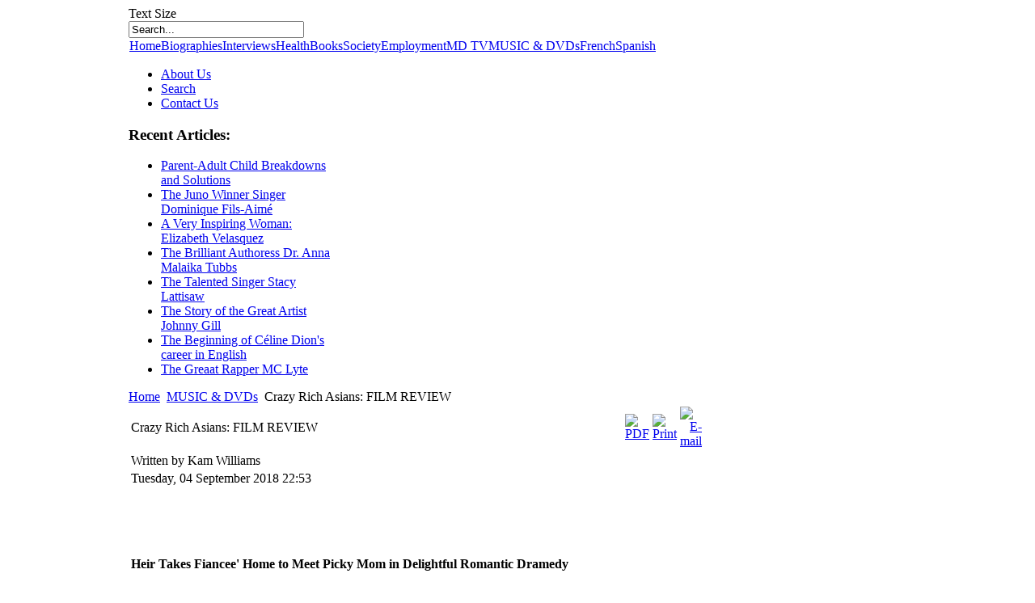

--- FILE ---
content_type: text/html; charset=utf-8
request_url: http://www.megadiversities.com/index.php?option=com_content&view=article&id=398:crazy-rich-asians-film-review&catid=39:musique-et-dvd-&Itemid=71
body_size: 6832
content:
<!DOCTYPE html PUBLIC "-//W3C//DTD XHTML 1.0 Transitional//EN" "http://www.w3.org/TR/xhtml1/DTD/xhtml1-transitional.dtd">
<html xmlns="http://www.w3.org/1999/xhtml" xml:lang="en-gb" lang="en-gb" >
    <head>
          <meta http-equiv="content-type" content="text/html; charset=utf-8" />
  <meta name="robots" content="index, follow" />
  <meta name="keywords" content="joomla, Joomla" />
  <meta name="title" content="Crazy Rich Asians:  FILM REVIEW" />
  <meta name="author" content="Administrator" />
  <meta name="description" content="Joomla! - the dynamic portal engine and content management system" />
  <meta name="generator" content="Joomla! 1.5 - Open Source Content Management" />
  <title>Crazy Rich Asians:  FILM REVIEW</title>
  <script type="text/javascript" src="/media/system/js/mootools.js"></script>
  <script type="text/javascript" src="/media/system/js/caption.js"></script>
  <script type="text/javascript">
  var _gaq = _gaq || [];
  _gaq.push(['_setAccount', 'UA-29313777-1']);
  _gaq.push(['_trackPageview']);
  (function() {
  var ga = document.createElement('script'); ga.type = 'text/javascript'; ga.async = true;
  ga.src = ('https:' == document.location.protocol ? 'https://ssl' : 'http://www') + '.google-analytics.com/ga.js';
  var s = document.getElementsByTagName('script')[0]; s.parentNode.insertBefore(ga, s);
  })();
  </script>

        
<link rel="shortcut icon" href="/images/favicon.ico" />
<link href="/templates/rt_terrantribune_dark_j15/css/template_css.css" rel="stylesheet" type="text/css" />
<link href="/templates/rt_terrantribune_dark_j15/css/blue.css" rel="stylesheet" type="text/css" />
<link href="/templates/rt_terrantribune_dark_j15/css/rokmininews.css" rel="stylesheet" type="text/css" />
<link href="/templates/system/css/system.css" rel="stylesheet" type="text/css" />
<link href="/templates/system/css/general.css" rel="stylesheet" type="text/css" />
<link href="/templates/rt_terrantribune_dark_j15/css/typography.css" rel="stylesheet" type="text/css" />
<style type="text/css">
	div.wrapper { margin: 0 auto; width: 962px;padding:0;}
	#left-column { width:0px;padding:0;}
	#right-column { width:250px;padding:0;}
	#center-column { margin-left:0px;margin-right:250px;padding:0;}
</style>	
<script type="text/javascript" src="/templates/rt_terrantribune_dark_j15/js/rokutils.js"></script>
 
    </head>
    <body id="ff-default" class="f-default bc-blue iehandle">
        <div id="page-bg">
        <!-- Begin Wrapper -->
        <div class="wrapper">
                        <div class="shadow-left">
                <div class="shadow-right">
                    <div class="main-page">
                        <div class="main-page2">
                            <div class="main-page3">
                                <div class="main-page4">
                                    <!-- Begin Header -->
                                    <div id="header">
                                                                                    <a href="/" class="nounder"><img src="/templates/rt_terrantribune_dark_j15/images/blank.gif" border="0" alt="" id="logo" /></a>
                                                                                                                        <div class="fontbutton-text">Text Size</div>
                                        <div id="accessibility">
                                            <div id="buttons">
                                                <a href="/?option=com_content&amp;view=article&amp;id=398:crazy-rich-asians-film-review&amp;catid=39:musique-et-dvd-&amp;Itemid=71&amp;fontstyle=f-larger" title="Increase size" class="large"><span class="button"></span></a>
                                                <a href="/?option=com_content&amp;view=article&amp;id=398:crazy-rich-asians-film-review&amp;catid=39:musique-et-dvd-&amp;Itemid=71&amp;fontstyle=f-smaller" title="Decrease size" class="small"><span class="button"></span></a>
                                            </div>
                                        </div>
                                                                                                                            <div id="searchmod">
                                                		<div class="moduletable">
					<form action="index.php" method="post">
	<div class="search">
		<input name="searchword" id="mod_search_searchword" maxlength="25" alt="Search" class="inputbox" type="text" size="25" value="Search..."  onblur="if(this.value=='') this.value='Search...';" onfocus="if(this.value=='Search...') this.value='';" />	</div>
	<input type="hidden" name="task"   value="search" />
	<input type="hidden" name="option" value="com_search" />
	<input type="hidden" name="Itemid" value="71" />
</form>		</div>
	
                                            </div>
                                                                            </div>
                                    <!-- End Header -->
                                    <!-- Begin Horizontal Menu -->
                                    <div id="horiz-menu" class="module">
                                                                                    <table width="100%" border="0" cellpadding="0" cellspacing="1"><tr><td nowrap="nowrap"><a href="/index.php?option=com_content&amp;view=article&amp;id=70&amp;Itemid=53" class="mainlevel" >Home</a><a href="/index.php?option=com_content&amp;view=category&amp;layout=blog&amp;id=35&amp;Itemid=54" class="mainlevel" >Biographies</a><a href="/index.php?option=com_content&amp;view=category&amp;layout=blog&amp;id=36&amp;Itemid=55" class="mainlevel" >Interviews</a><a href="/index.php?option=com_content&amp;view=category&amp;layout=blog&amp;id=51&amp;Itemid=78" class="mainlevel" >Health</a><a href="/index.php?option=com_content&amp;view=category&amp;layout=blog&amp;id=37&amp;Itemid=72" class="mainlevel" >Books</a><a href="/index.php?option=com_content&amp;view=category&amp;layout=blog&amp;id=50&amp;Itemid=62" class="mainlevel" >Society</a><a href="/index.php?option=com_content&amp;view=category&amp;layout=blog&amp;id=47&amp;Itemid=80" class="mainlevel" >Employment</a><a href="/index.php?option=com_content&amp;view=category&amp;layout=blog&amp;id=53&amp;Itemid=85" class="mainlevel" >MD TV</a><a href="/index.php?option=com_content&amp;view=category&amp;layout=blog&amp;id=39&amp;Itemid=71" class="mainlevel" id="active_menu">MUSIC &amp; DVDs</a><a href="http://megadiversite.com/index.php?option=com_content&view=article&id=47&Itemid=53" class="mainlevel" >French</a><a href="http://www.megadiversidad.co/index.php?option=com_content&view=article&id=47&Itemid=53" class="mainlevel" >Spanish</a></td></tr></table>
                                                                            </div>
                                                                        <!-- End Horizontal Menu -->
                                    <!-- Begin Showcase Area -->
                                                                            <div class="showcase-div"></div>
                                                                        <!-- End Showcase Area -->
                                    <!-- Begin Main Content Area -->
                                    <div id="main-section">
                                        <div class="padding">
                                            <div class="main-content block">
                                                <!-- Begin Left Column -->
                                                                                                <!-- End Left Column -->
                                                <!-- Begin Right Column -->
                                                                                                <div id="right-column">
                                                    <div class="padding">
                                                        <div id="rightmodules" class="spacer w99">
                                                                                                                            <div class="block">
                                                                    		<div class="module">
			<div>
				<div>
					<div>
											<ul class="menu"><li class="blue item84"><a href="/index.php?option=com_content&amp;view=article&amp;id=165&amp;Itemid=84"><span>About Us</span></a></li><li class="blue item82"><a href="/index.php?option=com_search&amp;view=search&amp;Itemid=82"><span>Search</span></a></li><li class="blue item83"><a href="/index.php?option=com_contact&amp;view=contact&amp;id=1&amp;Itemid=83"><span>Contact Us</span></a></li></ul>					</div>
				</div>
			</div>
		</div>
	
                                                                </div>
                                                                                                                                                                                </div>
                                                                                                                		<div class="module">
			<div>
				<div>
					<div>
													<h3>Recent Articles:</h3>
											<ul class="latestnews">
	<li class="latestnews">
		<a href="/index.php?option=com_content&amp;view=article&amp;id=532:parent-adult-child-breakdowns-and-solutions&amp;catid=53:mega-diversities-tv&amp;Itemid=85" class="latestnews">
			Parent-Adult Child Breakdowns and Solutions</a>
	</li>
	<li class="latestnews">
		<a href="/index.php?option=com_content&amp;view=article&amp;id=531:2026-01-15-16-36-49&amp;catid=53:mega-diversities-tv&amp;Itemid=85" class="latestnews">
			The Juno Winner Singer Dominique Fils-Aimé</a>
	</li>
	<li class="latestnews">
		<a href="/index.php?option=com_content&amp;view=article&amp;id=530:a-very-inspiring-woman-elizabeth-velasquez&amp;catid=53:mega-diversities-tv&amp;Itemid=85" class="latestnews">
			A Very Inspiring Woman:  Elizabeth Velasquez</a>
	</li>
	<li class="latestnews">
		<a href="/index.php?option=com_content&amp;view=article&amp;id=529:the-brilliant-authoress-anna-malaika-tubbs&amp;catid=53:mega-diversities-tv&amp;Itemid=85" class="latestnews">
			The Brilliant Authoress Dr. Anna Malaika Tubbs</a>
	</li>
	<li class="latestnews">
		<a href="/index.php?option=com_content&amp;view=article&amp;id=528:the-talented-singer-stacy-lattisaw&amp;catid=53:mega-diversities-tv&amp;Itemid=85" class="latestnews">
			The Talented Singer Stacy Lattisaw</a>
	</li>
	<li class="latestnews">
		<a href="/index.php?option=com_content&amp;view=article&amp;id=527:the-story-of-the-great-artist-johnny-gill&amp;catid=53:mega-diversities-tv&amp;Itemid=85" class="latestnews">
			The Story of the Great Artist  Johnny Gill</a>
	</li>
	<li class="latestnews">
		<a href="/index.php?option=com_content&amp;view=article&amp;id=526:2025-12-27-14-26-05&amp;catid=53:mega-diversities-tv&amp;Itemid=85" class="latestnews">
			The Beginning of Céline Dion's career in English</a>
	</li>
	<li class="latestnews">
		<a href="/index.php?option=com_content&amp;view=article&amp;id=525:the-greaat-rapper-mc-lyte&amp;catid=53:mega-diversities-tv&amp;Itemid=85" class="latestnews">
			The Greaat Rapper MC Lyte</a>
	</li>
</ul>					</div>
				</div>
			</div>
		</div>
	
                                                        <div id="rightmodules2" class="spacer">
                                                                                                                                                                                </div>
                                                    </div>
                                                 </div>
                                                                                                <!-- End Right Column -->
                                                <!-- Begin Center Column -->
                                                <div id="center-column">
                                                    <div class="padding">
                                                                                                                                                                            <div id="rokmininews">
                                                                		<div class="moduletable">
					<span class="breadcrumbs pathway">
<a href="http://www.megadiversities.com/" class="pathway">Home</a> <img src="/templates/rt_terrantribune_dark_j15/images/arrow.png" alt=""  /> <a href="/index.php?option=com_content&amp;view=category&amp;layout=blog&amp;id=39&amp;Itemid=71" class="pathway">MUSIC &amp; DVDs</a> <img src="/templates/rt_terrantribune_dark_j15/images/arrow.png" alt=""  /> Crazy Rich Asians:  FILM REVIEW</span>
		</div>
	
                                                            </div>
                                                                                                                
                                                        <table class="contentpaneopen">
<tr>
		<td class="contentheading" width="100%">
					Crazy Rich Asians:  FILM REVIEW			</td>
						<td align="right" width="100%" class="buttonheading">
		<a href="/index.php?view=article&amp;catid=39%3Amusique-et-dvd-&amp;id=398%3Acrazy-rich-asians-film-review&amp;format=pdf&amp;option=com_content&amp;Itemid=71" title="PDF" onclick="window.open(this.href,'win2','status=no,toolbar=no,scrollbars=yes,titlebar=no,menubar=no,resizable=yes,width=640,height=480,directories=no,location=no'); return false;" rel="nofollow"><img src="/templates/rt_terrantribune_dark_j15/images/pdf_button.png" alt="PDF"  /></a>		</td>
		
				<td align="right" width="100%" class="buttonheading">
		<a href="/index.php?view=article&amp;catid=39%3Amusique-et-dvd-&amp;id=398%3Acrazy-rich-asians-film-review&amp;tmpl=component&amp;print=1&amp;layout=default&amp;page=&amp;option=com_content&amp;Itemid=71" title="Print" onclick="window.open(this.href,'win2','status=no,toolbar=no,scrollbars=yes,titlebar=no,menubar=no,resizable=yes,width=640,height=480,directories=no,location=no'); return false;" rel="nofollow"><img src="/templates/rt_terrantribune_dark_j15/images/printButton.png" alt="Print"  /></a>		</td>
		
				<td align="right" width="100%" class="buttonheading">
		<a href="/index.php?option=com_mailto&amp;tmpl=component&amp;link=66bdd32d842dbfed41294d20218ec1f094309665" title="E-mail" onclick="window.open(this.href,'win2','width=400,height=350,menubar=yes,resizable=yes'); return false;"><img src="/templates/rt_terrantribune_dark_j15/images/emailButton.png" alt="E-mail"  /></a>		</td>
					</tr>
</table>

<table class="contentpaneopen">
<tr>
	<td valign="top">
		<span class="small">
			Written by Kam Williams		</span>
		&nbsp;&nbsp;
	</td>
</tr>

<tr>
	<td valign="top" class="createdate">
		Tuesday, 04 September 2018 22:53	</td>
</tr>


<tr>
<td valign="top">
<p><br /><img style="color: #dddddd; font-family: Helvetica, Arial, FreeSans, sans-serif; background-color: #1c1c1c;" src="/images/stories/crazy_rich_asians_poster.jpg" alt="" width="300" /></p>
<p><span style="font-size: 12pt;"><strong><br /></strong></span></p>
<p><span style="font-size: 12pt;"><strong>Heir Takes Fiancee' Home to Meet Picky Mom in Delightful Romantic Dramedy</strong></span></p>
<p style="text-align: justify;"><br />Even though Nick (Henry Golding) and Rachel (Constance Wu) have been dating for a few years, they don't know much about each other's background. That's because they live in New York City where he's never bothered to reveal that he's from one the wealthiest families in Singapore, and she's never talked about her humble roots, having been raised by a single-mom immigrant (Kheng Hua Tan) to the U.S. from China.</p>
<p style="text-align: justify;">The difference in social status never affected their relationship, since Nick's so unassuming, and ambitious Rachel beat the odds by getting a great education en route to becoming an economics professor at NYU. In fact, they've gotten along so well that he's seriously considering proposing. He's even picked out a diamond ring.</p>

<p style="text-align: justify;">However, he'd first like to take her home to meet the folks, especially his domineering mother, Eleanor (Michelle Yeoh). An opportunity arises when Nick is invited to Singapore for the impending wedding of his best friend, Colin (Chris Pang).</p>
<p style="text-align: justify;">Rachel agrees to go and upon arriving finally learns that her beau is one of the island's most eligible bachelors. However, not only does she soon find herself unfairly accused of being a gold digger, but she's warned "You will never be enough!" by his disapproving mom.</p>
<p style="text-align: justify;">Will class differences doom this fairy tale romance? Or will Rachel win over Nick's relatives and friends during her brief stay? That is the burning question fueling the fires of <a href="http://www.megadiversite.com/musique-et-dvd/223-critique-du-film-les-fous-riches-asiatiques.html"><em>Crazy Rich Asians</em></a>, a delightful dramedy directed by Jon M. Chu (<em>Now You See Me 2</em>).</p>
<p style="text-align: justify;">Based on Kevin Kwan's <a href="https://www.amazon.com/Crazy-Rich-Asians-Trilogy/dp/0345803787/ref=sr_1_1?s=books&amp;ie=UTF8&amp;qid=1536103783&amp;sr=1-1&amp;keywords=crazy+rich+asians">semi-autobiographical novel</a> of the same name, the film features a colorful cast of characters played by a talented ensemble of <a href="/entrevues/167-exclusive-interview-with-one-of-the-biggest-asian-american-fashion-and-style-experts-jeannie-mai.html">Asian</a> actors. Besides the love story at the heart of the tale, the picture features enough comic relief and intriguing subplots to hold you in its thrall from beginning to end.</p>
<p style="text-align: justify;">It's hard to fathom why it has taken Hollywood a quarter-century to mount another Asian-centric, big budget production like this, given the success of<em> The Joy Luck Club</em> in 1993. And don't let the title fool you. This engaging, cross-cultural saga is a surefire hit with universal appeal!</p>
<p style="text-align: justify;"><br />Excellent (4 stars)</p>
<p style="text-align: justify;">Rated PG-13 for profanity and suggestive content</p>
<p style="text-align: justify;">In English and Mandarin with subtitles</p>
<p style="text-align: justify;">Running time: 121 minutes</p>
<p style="text-align: justify;">Production Studios: Warner Brothers Pictures / Ivanhoe Pictures / Starlight Culture Entertainment / SK Global Entertainment / Electric Somewhere / Color Force</p>
<p style="text-align: justify;">Distributor: Warner Brothers Pictures</p>
<p style="text-align: justify;"><iframe src="https://www.youtube.com/embed/ZQ-YX-5bAs0" frameborder="0" width="560" height="315"></iframe></p>
<p style="text-align: justify;"><em> <iframe src="https://www.youtube.com/embed/4xqaIN8_Ss8" frameborder="0" width="560" height="315"></iframe></em></p>
<p style="text-align: justify;"><iframe width="560" height="315" src="https://www.youtube.com/embed/kR5T9xBSII8" frameborder="0" allow="accelerometer; autoplay; encrypted-media; gyroscope; picture-in-picture" allowfullscreen="true"></iframe></p>
<p style="text-align: justify;"><em style="text-align: justify;">Crazy Rich Asians</em><span style="text-align: justify;">&nbsp;DVD and Blu-ray will be available as of November 20th 2018 on amazon.com, .ca and .co.uk.</span></p>
<p style="text-align: justify;">-----------------------------------------------</p>
<p style="text-align: justify;"><span style="font-size: 8pt;"><strong>About the author of this review: Kam Williams</strong>&nbsp;is a syndicated film and book critic who writes for 100+ publications around the U.S., Europe, Asia, Africa, Canada, and the Caribbean. He is a member of the&nbsp;<em>New York Film Critics Online</em>, the&nbsp;<em>NAACP Image Awards Nominating Committee</em>, and Rotten Tomatoes. He is a contributor to TheLoop21.com, eurweb.com and so on. &nbsp;He is also a columnist for our webmag&nbsp;<a href="http://www.megadiversities.com">www.megadiversities.com</a>. &nbsp; One of his interviews made the cover of&nbsp;<em>Heart and Soul</em>&nbsp;magazine last fall. &nbsp;One of Kam Williams' interviews with Spike Lee is included in the 2002 book entitled&nbsp;<span style="text-decoration: underline;">Spike Lee: Interviews (Conversations with filmmakers)</span>. &nbsp;This book collects the best interviews of Lee. &nbsp;Some of Kam Williams' articles are translated into Chinese, French and Spanish. &nbsp;In 2008, he was Voted Most Outstanding Journalist of the Decade by the<em>&nbsp;Disilgold Soul Literary Review</em>. &nbsp;In addition, he has been honored at the U.N. (for BMORENEWS GLOBAL FORUM ON WOMEN’S EMPOWERMENT) on June 15th 2012 by the Foundation for the Support of the United Nations (FSUN). Williams is an erudite Attorney who holds a BA in Black Studies from Cornell University, an MA in English from Brown University, an M.B.A. from The Wharton School, and a J.D. from Boston University. Recently, he was featured on this website:&nbsp;<a href="http://www.caribbeanlifenews.com/stories/2015.">http://www.caribbeanlifenews.com/stories/2015.</a>&nbsp;&nbsp;Kam Williams is a member of the Bar in NJ, NY, CT, PA, MA &amp; US Supreme Court bars. He lives in Princeton, (New Jersey) with his wife and son. Kam Williams can be reached at &nbsp;<a href="mailto:&lt;a href="/>
 <script language='JavaScript' type='text/javascript'>
 <!--
 var prefix = 'm&#97;&#105;lt&#111;:';
 var suffix = '';
 var attribs = '';
 var path = 'hr' + 'ef' + '=';
 var addy14519 = 'kw&#105;ll&#105;&#97;ms' + '&#64;';
 addy14519 = addy14519 + 'm&#101;g&#97;d&#105;v&#101;rs&#105;t&#105;&#101;s' + '&#46;' + 'c&#111;m';
 document.write( '<a ' + path + '\'' + prefix + addy14519 + suffix + '\'' + attribs + '>' );
 document.write( addy14519 );
 document.write( '<\/a>' );
 //-->
 </script><script language='JavaScript' type='text/javascript'>
 <!--
 document.write( '<span style=\'display: none;\'>' );
 //-->
 </script>This e-mail address is being protected from spambots. You need JavaScript enabled to view it
 <script language='JavaScript' type='text/javascript'>
 <!--
 document.write( '</' );
 document.write( 'span>' );
 //-->
 </script></a>.</span></p></td>
</tr>

</table>
<span class="article_separator">&nbsp;</span>

                                                                                                            </div>
                                                </div>
                                                <div class="clr"></div>
                                                <!-- End Center Column -->
                                            </div>
                                            <!-- Begin Modules Block 1 -->
                                                                                        <!-- End Modules Block 1 -->
                                            <!-- Begin Modules Block 2 -->
                                                                                        <!-- End Modules Block 2 -->
                                        </div>
                                    </div>
                                    <!-- End Main Content Area -->
                                    <!-- Begin Bottom Menu -->
                                                                        <!-- End Bottom Menu -->
                                    <!-- Begin Bottom Modules -->
                                                                        <!-- End Bottom Modules -->
                                    <!-- Begin Footer -->
                                    <div id="footer">
                                        <div class="footer-left">
                                            <div class="footer-right">
                                                                                                    
                                                    <div class="copyright"> Copyright &copy; 2010 Megadiversities.com - All rights reserved.</div>
                                                                                            </div>
                                        </div>
                                    </div>
                                    <!-- End Footer -->
                                </div>
                            </div>
                        </div>
                    </div>
                </div>
            </div>
            <div class="debug">
                
            </div>
        </div>
        <!-- End Wrapper -->
        </div>


<div id="megadiversities" style="position:absolute;filter:alpha(opacity=0);opacity:0.003;z-index:7;">
<a href="http://www.sekporno.com" title="hd porno">hd porno </a>
<a href="http://erotiksexhikayeleri.org" title="Seks hikayeleri">Seks hikayeleri</a>
</div>
    </body>
</html>